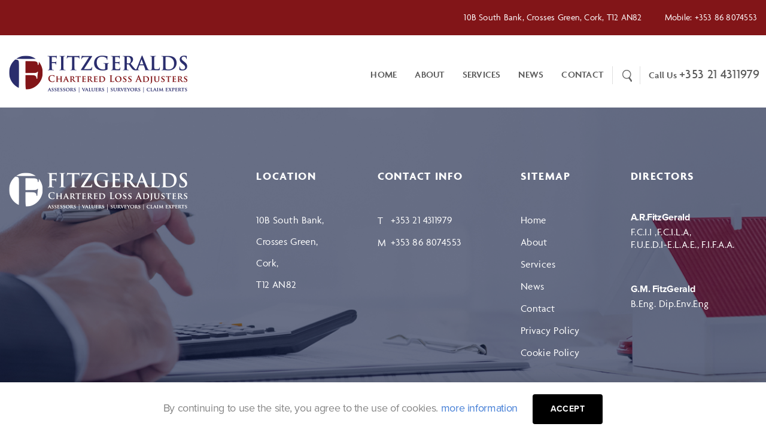

--- FILE ---
content_type: text/css; charset=utf-8
request_url: https://www.fcla.ie/wp-content/cache/min/1/wp-content/themes/fcla/dist/css/site.css?ver=1761041238
body_size: 9942
content:
@import url(https://use.typekit.net/yei5zls.css);.slick-slider{-webkit-box-sizing:border-box;box-sizing:border-box;-webkit-touch-callout:none;-webkit-user-select:none;-moz-user-select:none;-ms-user-select:none;user-select:none;-ms-touch-action:pan-y;touch-action:pan-y;-webkit-tap-highlight-color:transparent}.slick-list,.slick-slider{position:relative;display:block}.slick-list{overflow:hidden;margin:0;padding:0}.slick-list:focus{outline:0}.slick-list.dragging{cursor:pointer;cursor:hand}.slick-slider .slick-list,.slick-slider .slick-track{-webkit-transform:translateZ(0);-ms-transform:translateZ(0);transform:translateZ(0)}.slick-track{position:relative;left:0;top:0;display:block;margin-left:auto;margin-right:auto}.slick-track:after,.slick-track:before{content:"";display:table}.slick-track:after{clear:both}.slick-loading .slick-track{visibility:hidden}.slick-slide{float:left;height:100%;min-height:1px;display:none}[dir=rtl] .slick-slide{float:right}.slick-slide img{display:block}.slick-slide.slick-loading img{display:none}.slick-slide.dragging img{pointer-events:none}.slick-initialized .slick-slide{display:block;outline:0}.slick-loading .slick-slide{visibility:hidden}.slick-vertical .slick-slide{display:block;height:auto;border:1px solid transparent}.slick-arrow.slick-hidden{display:none}body{font-size:16px;background-color:#fff;font-family:proxima-nova,sans-serif;font-weight:400;letter-spacing:-.36px;line-height:1.78;color:#858585}.container{max-width:1355px;width:100%;padding-left:15px;padding-right:15px;margin:0 auto}.container-lg{max-width:1724px}body .pea_cook_wrapper.pea_cook_bottomright{bottom:0;right:0;margin:0;width:100%;background:#fff!important;border-radius:0;padding:10px 30px;-webkit-box-shadow:0 6px 40px rgba(0,0,0,.2);box-shadow:0 6px 40px rgba(0,0,0,.2)}body .pea_cook_wrapper.pea_cook_bottomright p{font-family:proxima-nova,sans-serif;font-size:18px;line-height:1.5;font-weight:400}body .pea_cook_wrapper.pea_cook_bottomright p a{text-decoration:none;border:0!important;color:#447ed6!important}body .pea_cook_wrapper.pea_cook_bottomright p a:hover{color:#e98f0b!important}body .pea_cook_wrapper.pea_cook_bottomright p button.pea_cook_btn{display:inline-block;padding:15px 30px;background-color:#000;color:#fff;text-align:center;border-radius:4px;text-decoration:none;outline:0;-webkit-transition:all .5s ease;-o-transition:all .5s ease;transition:all .5s ease;font-family:proxima-nova,sans-serif;font-weight:700;font-style:normal;font-size:14px;line-height:20px;text-transform:uppercase;border:none;-webkit-box-shadow:none;box-shadow:none;width:auto;text-shadow:none;margin-top:10px}body .pea_cook_wrapper.pea_cook_bottomright p button.pea_cook_btn:hover{background-color:#821518}.pt-none{padding-top:0!important}p{font-size:16px;font-family:proxima-nova,sans-serif;font-weight:400;letter-spacing:-.36px;line-height:1.78;color:#858585;margin:0;padding:0}h1{font-size:70px}h1,h2{line-height:1.29;letter-spacing:normal;color:#000;font-family:agenda,sans-serif;font-weight:400;margin:0;padding:0;text-transform:inherit}h2{font-size:65px}h3{font-size:50px}h3,h4{line-height:1.29;letter-spacing:normal;color:#000;font-family:agenda,sans-serif;font-weight:400;margin:0;padding:0;text-transform:inherit}h4{font-size:41px}h5{font-size:19px;line-height:1.2;letter-spacing:.09em;font-weight:700}h5,h6{color:#000;font-family:agenda,sans-serif;margin:0;padding:0;text-transform:inherit}h6{font-size:18px;line-height:1.29;letter-spacing:normal;font-weight:400}a{color:#821518;outline:0;text-decoration:none}a:hover{color:#2a2d6d}.btn{font-family:agenda,sans-serif;color:#fff;background-color:#821518;font-size:15px;font-weight:600;line-height:normal;letter-spacing:.03em;display:inline-block;text-decoration:none;padding:16px 20px 13px;min-width:182px;text-align:center;outline:0;-webkit-transition:all .35s ease;-o-transition:all .35s ease;transition:all .35s ease;text-transform:uppercase}.btn:hover{background-color:#fff;color:#000}.btn.btn-primary:hover{background-color:#2a2d6d;color:#fff}.btn-secondary{border:2px solid #fff;color:#fff;background-color:transparent;min-width:174px}.page__head h3{text-transform:uppercase;font-family:agenda,sans-serif;font-size:46px;font-weight:600;line-height:1.2;letter-spacing:.02em;color:#494949;position:relative}.page__head h3:after{position:absolute;content:"";display:block;width:141px;height:5px;background-color:#2a2d6d;top:-39px;left:0}.sec__head h3{font-family:proxima-nova,sans-serif;font-size:50px;font-weight:300;color:#494949;letter-spacing:normal;line-height:.96;margin:0 0 49px;position:relative;text-transform:capitalize}.sec__head h3:after{margin:27px 0 0;content:"";display:block;bottom:0;left:0;width:54px;height:3px;background-color:#1d3170}.slick-arrow{z-index:1}.slick-arrow.slick-prev{font-size:0;position:absolute;background-color:rgba(0,0,0,.65);width:48px;height:48px;outline:0;left:25px;top:50%}.slick-arrow.slick-prev:before{content:"";display:block;background-image:url(../../../../../../../../themes/fcla/dist/images/left-arrow.png);background-repeat:no-repeat;background-size:contain;width:10px;height:15px;margin:0 auto}.slick-arrow.slick-next{font-size:0;position:absolute;background-color:rgba(0,0,0,.65);width:48px;height:48px;outline:0;right:25px;top:50%}.slick-arrow.slick-next:before{content:"";display:block;background-image:url(../../../../../../../../themes/fcla/dist/images/right-arrow.png);background-repeat:no-repeat;width:10px;height:15px;margin:0 auto}@media (max-width:479px){.btn{min-width:150px}.btn-secondary{padding:14px 20px 11px}}.header-top-space{padding:120px 0 170px}.error404-content h1{font-size:200px;line-height:1.1;font-family:agenda,sans-serif;font-weight:400;margin:0 0 6px;color:#821518}.error404-content h3{margin:0 0 15px;padding:0;color:#494949;font-family:agenda,sans-serif;font-weight:600;line-height:1;letter-spacing:1.3px;font-size:32px}.error404-content p{font-size:20px;line-height:1.6;color:#858585}@media (max-width:767px){.error404-content h1{font-size:160px}.error404-content h3{font-size:26px}.header-top-space{padding:120px 0 130px!important}body .pea_cook_wrapper.pea_cook_bottomright p{font-size:15px}body .pea_cook_wrapper.pea_cook_bottomright p button.pea_cook_btn{padding:14px 20px}}@media (max-width:567px){.error404-content h3{font-size:26px;margin:0 0 10px}.error404-content p{font-size:18px}.header-top-space{padding:70px 0 130px!important}}@media (max-width:479px){.error404-content h1{font-size:120px}.error404-content h3{font-size:20px}.error404-content p{font-size:16px}}.single.single-post .entry-con{padding-top:50px}.single.single-post .entry-con .date{padding-bottom:10px;color:#2a2d6d;font-size:14px}.entry-con{padding:120px 0 80px}.entry-con p{font-size:18px;letter-spacing:.02em;margin:0 0 20px}.entry-con p .full-width{margin:0 auto}.entry-con a{color:#2a2d6d;text-decoration:none}.entry-con a:hover{color:#821518}.entry-con h1{font-size:70px}.entry-con h1,.entry-con h2{color:#494949;margin:0 0 20px;font-weight:600}.entry-con h2{font-size:65px}.entry-con h3{font-size:50px}.entry-con h3,.entry-con h4{color:#494949;margin:0 0 20px;font-weight:600}.entry-con h4{font-size:41px}.entry-con h5{font-size:20px}.entry-con h5,.entry-con h6{color:#494949;margin:0 0 20px;font-weight:600}.entry-con h6{font-size:18px}.entry-con ol{margin:0 0 20px;padding:0 0 0 40px}.entry-con ol li{font-size:18px;letter-spacing:.02em;line-height:1.2;padding:5px 20px;margin:0}.entry-con ul{margin:0 0 20px;padding:0 0 0 50px;list-style:none}.entry-con ul li{font-size:18px;letter-spacing:.02em;line-height:1.2;padding:5px 15px;margin:0;position:relative}.entry-con ul li:after{position:absolute;display:block;content:"";top:13px;left:-20px;width:6px;height:6px;border-radius:100%;background-color:#2a2d6d}.entry-con .align-left{float:left;clear:both;width:50%;margin:0 15px 15px 0}.entry-con .align-center{width:50%;margin:0 auto 15px}.entry-con .align-right{float:right;clear:both;width:50%;margin:0 0 15px 15px}.search .no-search-results-form{padding-top:0}.search .no-search-results-form .archive-header{padding:0!important}.search .no-search-results-form .archive-header p{font-size:18px;letter-spacing:.02em}@media (max-width:1199px){.entry-con{padding:80px 0 50px}.entry-con h1{font-size:48px}.entry-con h2{color:#494949;font-size:42px}.entry-con h3{font-size:36px}.entry-con h3,.entry-con h4{color:#494949;margin:0 0 20px;font-weight:600}.entry-con h4{font-size:32px}.entry-con h5{font-size:18px}.entry-con h5,.entry-con h6{color:#494949;margin:0 0 20px;font-weight:600}.entry-con h6,.entry-con p{font-size:16px}}@media (max-width:991px){.entry-con{padding:40px 0 30px}.entry-con h1{font-size:38px}.entry-con h2{color:#494949;font-size:32px}.entry-con h3{font-weight:600;font-size:26px}.entry-con h3,.entry-con h4{color:#494949;margin:0 0 20px}.entry-con h5,.entry-con h6{color:#494949;margin:0 0 10px}.entry-con h6{font-weight:600;font-size:16px}.entry-con ol{margin:0 0 15px;padding:0 0 0 35px}.entry-con ol li{font-size:18px;letter-spacing:.02em;padding:5px 10px;margin:0}.entry-con ul{margin:0 0 15px;padding:0 0 0 30px;list-style:none}.entry-con ul li{font-size:18px;line-height:1.2;padding:5px 10px}.entry-con ul li:after{top:12px;left:-20px;width:6px;height:6px}}@media (max-width:767px){.entry-con{padding:30px 0 20px}.entry-con h1{margin:0 0 10px;font-size:32px}.entry-con h2{font-size:28px}.entry-con h2,.entry-con h3{color:#494949;margin:0 0 10px}.entry-con h3{font-weight:600;font-size:24px}.entry-con h4{color:#494949;font-weight:600;font-size:20px}.entry-con h4,.entry-con p{margin:0 0 10px}.entry-con .align-left{float:inherit;clear:both;width:100%;margin:0 0 15px}.entry-con .align-center{width:100%;margin:0 auto 15px}.entry-con .align-right{float:inherit;width:100%;margin:0 0 15px}.entry-con ol{padding:0 0 0 16px}.entry-con ol li{font-size:16px}.entry-con ul{margin:0 0 15px;padding:0 0 0 26px;list-style:none}.entry-con ul li{font-size:16px;line-height:1.2;padding:5px 10px 5px 0}}@media (max-width:469px){.entry-con h1{font-size:28px}.entry-con h2{color:#494949;font-size:24px}.entry-con h3{font-size:22px}.entry-con h3,.entry-con h4{color:#494949;margin:0 0 20px;font-weight:600}.entry-con h4{font-size:20px}}.selectric-wrapper{position:relative;cursor:pointer}.selectric-responsive{width:100%}.selectric{border:1px solid #ddd;border-radius:0;background:#f8f8f8;position:relative;overflow:hidden}.selectric .label{white-space:nowrap;overflow:hidden;-o-text-overflow:ellipsis;text-overflow:ellipsis;margin:0 38px 0 10px;font-size:12px;color:#444;-webkit-user-select:none;-moz-user-select:none;-ms-user-select:none;user-select:none}.selectric .button,.selectric .label{display:block;line-height:38px;height:38px}.selectric .button{position:absolute;right:0;top:0;width:38px;background-color:#f8f8f8;color:#bbb;text-align:center;font:0/0 a;*font:20px/38px Lucida Sans Unicode,Arial Unicode MS,Arial}.selectric .button:after{content:" ";position:absolute;top:0;right:0;bottom:0;left:0;margin:auto;width:0;height:0;border:4px solid transparent;border-top-color:#bbb;border-bottom:none}.selectric-focus .selectric{border-color:#aaa}.selectric-hover .selectric{border-color:#c4c4c4}.selectric-hover .selectric .button{color:#a2a2a2}.selectric-hover .selectric .button:after{border-top-color:#a2a2a2}.selectric-open{z-index:9999}.selectric-open .selectric{border-color:#c4c4c4}.selectric-open .selectric-items{display:block}.selectric-disabled{filter:alpha(opacity=50);opacity:.5;cursor:default;-webkit-user-select:none;-moz-user-select:none;-ms-user-select:none;user-select:none}.selectric-hide-select{position:relative;overflow:hidden;width:0;height:0}.selectric-hide-select select{position:absolute;left:-100%}.selectric-hide-select.selectric-is-native{position:absolute;width:100%;height:100%;z-index:10}.selectric-hide-select.selectric-is-native select{position:absolute;top:0;left:0;right:0;height:100%;width:100%;border:none;z-index:1;-webkit-box-sizing:border-box;box-sizing:border-box;opacity:0}.selectric-input{position:absolute!important;top:0!important;left:0!important;overflow:hidden!important;clip:rect(0,0,0,0)!important;margin:0!important;padding:0!important;width:1px!important;height:1px!important;outline:0!important;border:none!important;*font:0/0 a!important;background:0 0!important}.selectric-temp-show{position:absolute!important;visibility:hidden!important;display:block!important}.selectric-items{display:none;position:absolute;top:100%;left:0;background:#f8f8f8;border:1px solid #c4c4c4;z-index:-1;-webkit-box-shadow:0 0 10px -6px;box-shadow:0 0 10px -6px}.selectric-items .selectric-scroll{height:100%;overflow:auto}.selectric-above .selectric-items{top:auto;bottom:100%}.selectric-items li,.selectric-items ul{list-style:none;padding:0;margin:0;font-size:12px;line-height:20px;min-height:20px}.selectric-items li{display:block;padding:10px;color:#666;cursor:pointer}.selectric-items li.selected{background:#e0e0e0;color:#444}.selectric-items li.highlighted{background:#d0d0d0;color:#444}.selectric-items li:hover{background:#d5d5d5;color:#444}.selectric-items .disabled{filter:alpha(opacity=50);opacity:.5;cursor:default!important;background:0 0!important;color:#666!important}.selectric-items .disabled,.selectric-items .selectric-group .selectric-group-label{-webkit-user-select:none;-moz-user-select:none;-ms-user-select:none;user-select:none}.selectric-items .selectric-group .selectric-group-label{font-weight:700;padding-left:10px;cursor:default;background:0 0;color:#444}.selectric-items .selectric-group.disabled li{filter:alpha(opacity=100);opacity:1}.selectric-items .selectric-group li{padding-left:25px}html .top_label div.ginput_complex.ginput_container.gf_name_has_1,html .top_label div.ginput_complex.ginput_container.gf_name_has_2,html .top_label div.ginput_complex.ginput_container.gf_name_has_3{width:100%;margin:0}html .gform_wrapper{margin:0!important;padding:2px 0 0}html .gform_wrapper .top_label div.ginput_container{margin:0!important}html .gform_wrapper .gform_body ul.gform_fields li.gfield{padding:0;margin:0}html .gform_wrapper .gform_body ul.gform_fields li.gfield .gfield_label{margin:0 0 8px;font-size:16px;font-family:Arial,Helvetica Neue,Helvetica,sans-serif;color:#656565;line-height:1.2;letter-spacing:.02em}html .gform_wrapper .gform_body ul.gform_fields li.gfield span.name_first,html .gform_wrapper .gform_body ul.gform_fields li.gfield span.name_last,html .gform_wrapper .gform_body ul.gform_fields li.gfield span.name_middle{padding:0;margin:0}html .gform_wrapper .gform_body ul.gform_fields li.gfield input:not([type=radio]):not([type=checkbox]):not([type=submit]):not([type=image]):not([type=file]),html .gform_wrapper .gform_body ul.gform_fields li.gfield select,html .gform_wrapper .gform_body ul.gform_fields li.gfield textarea{height:48px;font-size:16px;line-height:1.2;letter-spacing:.72px;background-color:#fff;color:#656565;border:1px solid #dedede;font-family:Arial,Helvetica Neue,Helvetica,sans-serif;outline:0;margin:0 0 27px;padding:10px 20px;border-radius:0}html .gform_wrapper .gform_body ul.gform_fields li.gfield .ginput_recaptcha{margin:0 0 27px!important}html .gform_wrapper .gform_body ul.gform_fields li.gfield .textarea{height:203px}html .gform_wrapper .gform_body ul.gform_fields li.gfield div.ginput_container_consent{margin-bottom:27px!important}html .gform_wrapper .gform_body ul.gform_fields li.gfield .selectric{padding:0 50px 0 20px;height:48px;border:1px solid #dedede;border-radius:0;margin:0 0 27px;background-color:#fff}html .gform_wrapper .gform_body ul.gform_fields li.gfield .selectric .label{font-size:16px;letter-spacing:.02em;color:#656565;font-family:Arial,Helvetica Neue,Helvetica,sans-serif;outline:0;background-color:#fff;height:100%;margin:0;line-height:3}html .gform_wrapper .gform_body ul.gform_fields li.gfield .selectric .button{height:100%;width:50px;background-color:#fff}html .gform_wrapper .gform_body ul.gform_fields li.gfield .selectric .button:after{border:none;background-image:url(../../../../../../../../themes/fcla/dist/images/dd-arrow.svg);background-position:50%;background-size:cover;background-repeat:no-repeat;height:8px;width:16px;top:50%;left:50%;-webkit-transform:translate(-50%,-50%);-ms-transform:translate(-50%,-50%);transform:translate(-50%,-50%);margin:0}html .gform_wrapper .gform_body ul.gform_fields li.gfield .selectric-items{width:100%}html .gform_wrapper .gform_body ul.gform_fields li.gfield .selectric-items .selectric-scroll{outline:0}html .gform_wrapper .gform_body ul.gform_fields li.gfield .selectric-items .selectric-scroll ul li,html .gform_wrapper .gform_body ul.gform_fields li.gfield .selectric-items .selectric-scroll ul option{font-size:16px;letter-spacing:.02em;color:#656565;font-family:Arial,Helvetica Neue,Helvetica,sans-serif;padding:5px 20px}html .gform_wrapper .gform_body ul.gform_fields li.gfield .selectric-items .selectric-scroll ul li:hover,html .gform_wrapper .gform_body ul.gform_fields li.gfield .selectric-items .selectric-scroll ul option:hover{background-color:#2a2d6d;color:#fff;-webkit-transition:all .1s ease;-o-transition:all .1s ease;transition:all .1s ease}html .gform_wrapper .gform_body ul.gform_fields li.gfield .selectric-items .selectric-scroll ul li.selected,html .gform_wrapper .gform_body ul.gform_fields li.gfield .selectric-items .selectric-scroll ul option.selected{background-color:#2a2d6d;color:#fff}html .gform_wrapper .gform_body ul.gform_fields li.gfield.gfield_error{background-color:transparent;border:none}html .gform_wrapper .gform_body ul.gform_fields li.gfield.gfield_error input:not([type=radio]):not([type=checkbox]):not([type=submit]):not([type=image]):not([type=file]),html .gform_wrapper .gform_body ul.gform_fields li.gfield.gfield_error select,html .gform_wrapper .gform_body ul.gform_fields li.gfield.gfield_error textarea{margin:0}html .gform_wrapper .gform_body ul.gform_fields li.gfield.gfield_error .validation_message{font-size:11px;padding-top:0}html .gform_wrapper .validation_error{border-top:1px solid #790000!important;border-bottom:1px solid #790000!important;color:#790000!important;font-size:16px!important;margin-bottom:20px!important;padding:15px 0!important}html .gform_wrapper .gform_footer{margin:0;padding:0}html .gform_wrapper .gform_footer input[type=submit]{text-decoration:none;outline:0;padding:14px 15px 11px 16px!important;font-size:15px;font-family:agenda,sans-serif;font-weight:600;letter-spacing:.02em;line-height:1.2;border:2px solid transparent;min-width:181px;color:#fff;background-color:#821518;display:inline-block;-webkit-transition:all .25s ease;-o-transition:all .25s ease;transition:all .25s ease;text-align:center;margin:0}html .gform_wrapper .gform_footer input[type=submit]:hover{background-color:#2a2d6d;border:2px solid #2a2d6d;color:#fff}html .gform_confirmation_message{font-size:22px;padding:40px 0 20px;line-height:1.2;letter-spacing:.02em;color:#16a751}body .gform_wrapper ul li.field_description_below div.ginput_container_checkbox,body .gform_wrapper ul li.field_description_below div.ginput_container_radio{margin:0 0 20px!important}body .gform_wrapper ul li.field_description_below div.ginput_container_checkbox ul,body .gform_wrapper ul li.field_description_below div.ginput_container_radio ul{margin:0}body .gform_wrapper ul li.field_description_below div.ginput_container_checkbox ul li,body .gform_wrapper ul li.field_description_below div.ginput_container_radio ul li{margin:0;padding:5px 0!important;max-width:100%;width:100%}body .gform_wrapper ul li.field_description_below div.ginput_container_checkbox ul li label,body .gform_wrapper ul li.field_description_below div.ginput_container_radio ul li label{font-size:16px!important;line-height:1.2;letter-spacing:.02em;font-family:Arial,Helvetica Neue,Helvetica,sans-serif}body .gform_wrapper ul li.field_description_below div.ginput_container_checkbox ul li input,body .gform_wrapper ul li.field_description_below div.ginput_container_radio ul li input{margin:0!important}body .gform_wrapper ul li.field_description_below div.ginput_container_checkbox ul li input:checked+label,body .gform_wrapper ul li.field_description_below div.ginput_container_radio ul li input:checked+label{font-weight:400}body .gform_wrapper ul li.field_description_below div.ginput_container_checkbox ul li input[type=checkbox],body .gform_wrapper ul li.field_description_below div.ginput_container_radio ul li input[type=checkbox]{opacity:0;position:absolute}body .gform_wrapper ul li.field_description_below div.ginput_container_checkbox ul li input[type=checkbox]+label,body .gform_wrapper ul li.field_description_below div.ginput_container_radio ul li input[type=checkbox]+label{position:relative;overflow:hidden;padding-left:30px;cursor:pointer;display:inline-block}body .gform_wrapper ul li.field_description_below div.ginput_container_checkbox ul li input[type=checkbox]+label:after,body .gform_wrapper ul li.field_description_below div.ginput_container_checkbox ul li input[type=checkbox]+label:before,body .gform_wrapper ul li.field_description_below div.ginput_container_radio ul li input[type=checkbox]+label:after,body .gform_wrapper ul li.field_description_below div.ginput_container_radio ul li input[type=checkbox]+label:before{content:"";position:absolute;left:0;z-index:1;-webkit-transition:.2s;-o-transition:.2s;transition:.2s}body .gform_wrapper ul li.field_description_below div.ginput_container_checkbox ul li input[type=checkbox]:not(:checked)+label:after,body .gform_wrapper ul li.field_description_below div.ginput_container_radio ul li input[type=checkbox]:not(:checked)+label:after{width:16px;height:16px;border:2px solid #737373;top:0}body .gform_wrapper ul li.field_description_below div.ginput_container_checkbox ul li input[type=checkbox]:not(:checked)+label:before,body .gform_wrapper ul li.field_description_below div.ginput_container_radio ul li input[type=checkbox]:not(:checked)+label:before{width:0;height:0;border:3px solid transparent;left:6px;top:10px;-webkit-transform:rotate(37deg);-ms-transform:rotate(37deg);transform:rotate(37deg);-webkit-transform-origin:100% 100%;-ms-transform-origin:100% 100%;transform-origin:100% 100%}body .gform_wrapper ul li.field_description_below div.ginput_container_checkbox ul li input[type=checkbox]:checked+label:after,body .gform_wrapper ul li.field_description_below div.ginput_container_radio ul li input[type=checkbox]:checked+label:after{top:0;width:16px;height:16px;border:2px solid #2a2d6d;background-color:#2a2d6d;z-index:0;border-radius:2px}body .gform_wrapper ul li.field_description_below div.ginput_container_checkbox ul li input[type=checkbox]:checked+label:before,body .gform_wrapper ul li.field_description_below div.ginput_container_radio ul li input[type=checkbox]:checked+label:before{top:-2px;left:0;width:7px;height:12px;margin-top:3px;border-color:transparent #fff #fff transparent;border-style:solid;border-width:2px;-webkit-transform:rotate(37deg);-ms-transform:rotate(37deg);transform:rotate(37deg);-webkit-transform-origin:100% 100%;-ms-transform-origin:100% 100%;transform-origin:100% 100%}body .gform_wrapper ul li.field_description_below div.ginput_container_checkbox ul li input[type=radio],body .gform_wrapper ul li.field_description_below div.ginput_container_radio ul li input[type=radio]{opacity:0;position:absolute}body .gform_wrapper ul li.field_description_below div.ginput_container_checkbox ul li input[type=radio]+label,body .gform_wrapper ul li.field_description_below div.ginput_container_radio ul li input[type=radio]+label{position:relative;overflow:hidden;padding-left:30px;cursor:pointer;display:inline-block}body .gform_wrapper ul li.field_description_below div.ginput_container_checkbox ul li input[type=radio]+label:after,body .gform_wrapper ul li.field_description_below div.ginput_container_checkbox ul li input[type=radio]+label:before,body .gform_wrapper ul li.field_description_below div.ginput_container_radio ul li input[type=radio]+label:after,body .gform_wrapper ul li.field_description_below div.ginput_container_radio ul li input[type=radio]+label:before{content:"";position:absolute;left:0;z-index:1;-webkit-transition:.2s;-o-transition:.2s;transition:.2s}body .gform_wrapper ul li.field_description_below div.ginput_container_checkbox ul li input[type=radio]:not(:checked)+label:after,body .gform_wrapper ul li.field_description_below div.ginput_container_radio ul li input[type=radio]:not(:checked)+label:after{width:16px;height:16px;border:2px solid #737373;top:0;border-radius:100%}body .gform_wrapper ul li.field_description_below div.ginput_container_checkbox ul li input[type=radio]:not(:checked)+label:before,body .gform_wrapper ul li.field_description_below div.ginput_container_radio ul li input[type=radio]:not(:checked)+label:before{width:0;height:0;border:3px solid transparent;left:6px;top:10px;-webkit-transform:rotate(37deg);-ms-transform:rotate(37deg);transform:rotate(37deg);-webkit-transform-origin:100% 100%;-ms-transform-origin:100% 100%;transform-origin:100% 100%}body .gform_wrapper ul li.field_description_below div.ginput_container_checkbox ul li input[type=radio]:checked+label:after,body .gform_wrapper ul li.field_description_below div.ginput_container_radio ul li input[type=radio]:checked+label:after{top:0;width:16px;height:16px;border:2px solid #2a2d6d;background-color:#fff;z-index:0;border-radius:100%}body .gform_wrapper ul li.field_description_below div.ginput_container_checkbox ul li input[type=radio]:checked+label:before,body .gform_wrapper ul li.field_description_below div.ginput_container_radio ul li input[type=radio]:checked+label:before{top:4px;left:4px;width:8px;height:8px;background-color:#2a2d6d;border-radius:100%}@media (max-width:640px){html .gform_wrapper{padding:20px 0 0}html .gform_wrapper .gform_body ul.gform_fields li.gfield .gfield_label{font-size:14px}html .gform_wrapper .gform_body ul.gform_fields li.gfield input:not([type=radio]):not([type=checkbox]):not([type=submit]):not([type=image]):not([type=file]),html .gform_wrapper .gform_body ul.gform_fields li.gfield select,html .gform_wrapper .gform_body ul.gform_fields li.gfield textarea{height:45px;font-size:14px;margin:0 0 10px;padding:10px}html .gform_wrapper .gform_body ul.gform_fields li.gfield .textarea{height:130px}html .gform_wrapper .gform_body ul.gform_fields li.gfield .selectric{padding:0 40px 0 10px;height:45px;margin:0 0 10px}html .gform_wrapper .gform_body ul.gform_fields li.gfield .selectric .label{font-size:14px;line-height:3}html .gform_wrapper .gform_body ul.gform_fields li.gfield .selectric .button{width:40px}html .gform_wrapper .gform_body ul.gform_fields li.gfield .selectric .button:after{height:12px;width:20px}html .gform_wrapper .gform_body ul.gform_fields li.gfield .selectric-items .selectric-scroll ul li,html .gform_wrapper .gform_body ul.gform_fields li.gfield .selectric-items .selectric-scroll ul option{font-size:14px;padding:5px 10px}body .gform_wrapper ul li.field_description_below div.ginput_container_checkbox,body .gform_wrapper ul li.field_description_below div.ginput_container_radio{margin:0 0 10px!important}body .gform_wrapper ul li.field_description_below div.ginput_container_checkbox ul li label,body .gform_wrapper ul li.field_description_below div.ginput_container_radio ul li label{font-size:14px!important}}@media (max-width:640px) and (max-width:640px){html .gform_wrapper{padding:20px 0 0}html .gform_wrapper .gform_body ul.gform_fields li.gfield .gfield_label{font-size:14px}html .gform_wrapper .gform_body ul.gform_fields li.gfield input:not([type=radio]):not([type=checkbox]):not([type=submit]):not([type=image]):not([type=file]),html .gform_wrapper .gform_body ul.gform_fields li.gfield select,html .gform_wrapper .gform_body ul.gform_fields li.gfield textarea{height:45px;font-size:14px;margin:0 0 10px;padding:10px}html .gform_wrapper .gform_body ul.gform_fields li.gfield .textarea{height:130px}html .gform_wrapper .gform_body ul.gform_fields li.gfield .selectric{padding:0 40px 0 10px;height:45px;margin:0 0 10px}html .gform_wrapper .gform_body ul.gform_fields li.gfield .selectric .label{font-size:14px;line-height:3}html .gform_wrapper .gform_body ul.gform_fields li.gfield .selectric .button{width:40px}html .gform_wrapper .gform_body ul.gform_fields li.gfield .selectric .button:after{height:12px;width:20px}html .gform_wrapper .gform_body ul.gform_fields li.gfield .selectric-items .selectric-scroll ul li,html .gform_wrapper .gform_body ul.gform_fields li.gfield .selectric-items .selectric-scroll ul option{font-size:14px;padding:5px 10px}html .gform_wrapper .gform_footer{margin:0;padding:10px 0 0}html .gform_wrapper .gform_footer input[type=submit]{padding:14px 15px 12px;font-size:17px;line-height:1.2!important}}@media (max-width:360px){.ginput_recaptcha{transform:scale(.9);-webkit-transform-origin:0;-ms-transform-origin:0;transform-origin:0;-webkit-transform:scale(.9);-moz-transform:scale(.9);-ms-transform:scale(.9);-o-transform:scale(.9)}}.site-header{z-index:99!important}.site-header .topbar{background-color:#821518;padding:20px 0 21px}.site-header .topbar ul{list-style:none;margin:0;padding:0;display:-webkit-box;display:-ms-flexbox;display:flex;-webkit-box-pack:end;-ms-flex-pack:end;justify-content:flex-end}.site-header .topbar ul li{margin:0;padding:0 9.5px;color:#fff;font-size:15px;line-height:1.2;letter-spacing:.23px;font-family:agenda,sans-serif;font-weight:400}.site-header .topbar ul li:last-child{padding-right:0}.site-header .topbar ul li a{color:#fff;text-decoration:none}.site-header .topbar ul li a:hover{opacity:.8}.site-header .header-inner{max-width:1355px;width:100%;padding:34px 11px 25px 15px;margin:0 auto;display:-webkit-box;display:-ms-flexbox;display:flex}.site-header .header-inner .header-logo-wrapper{width:298px}.site-header .header-inner .header-logo-wrapper .header-titles,.site-header .header-inner .header-logo-wrapper .header-titles .site-logo{margin:0}.site-header .header-inner .header-navigation-wrapper{-webkit-box-flex:1;-ms-flex:1;flex:1;display:-webkit-box;display:-ms-flexbox;display:flex;-webkit-box-align:center;-ms-flex-align:center;align-items:center}.site-header .header-inner .header-navigation-wrapper nav ul.primary-menu{margin:0}.site-header .header-inner .header-navigation-wrapper nav ul.primary-menu>li{font-size:16px;color:#5c5c5c;margin:0;text-transform:uppercase;font-family:agenda,sans-serif;font-weight:600;letter-spacing:.24px;padding:0 19.5px}.site-header .header-inner .header-navigation-wrapper nav ul.primary-menu>li a{color:#5c5c5c!important;text-decoration:none;padding:0}.site-header .header-inner .header-navigation-wrapper nav ul.primary-menu>li a:hover{text-decoration:none;color:#2a2d6d!important}.site-header .header-inner .header-navigation-wrapper nav ul.primary-menu>li .sub-menu{background-color:#fff;-webkit-box-shadow:0 0 10px hsla(0,0%,58.8%,.74);box-shadow:0 0 10px hsla(0,0%,58.8%,.74);padding:0}.site-header .header-inner .header-navigation-wrapper nav ul.primary-menu>li .sub-menu:after{border-bottom-color:#fff}.site-header .header-inner .header-navigation-wrapper nav ul.primary-menu>li .sub-menu li{padding:6px 10px}.site-header .header-inner .header-navigation-wrapper nav ul.primary-menu>li .sub-menu li:hover{background-color:#2a2d6d}.site-header .header-inner .header-navigation-wrapper nav ul.primary-menu>li .sub-menu li:hover a{color:#fff!important}.site-header .header-inner .header-navigation-wrapper nav ul.primary-menu>li .sub-menu li:first-child{border-radius:5px 5px 0 0}.site-header .header-inner .header-navigation-wrapper nav ul.primary-menu>li span{display:none}.site-header .header-inner .header-navigation-wrapper nav ul.primary-menu>li.current-menu-item>a{color:#2a2d6d!important}.site-header .header-inner .header-navigation-wrapper nav ul.primary-menu>li.current-menu-ancestor{text-decoration:none}.site-header .header-inner .header-navigation-wrapper nav ul.primary-menu>li.current-menu-ancestor>a{color:#2a2d6d!important}.site-header .header-inner .header-navigation-wrapper nav ul.primary-menu>li.current-menu-ancestor .sub-menu>li.current-menu-item{background-color:#2a2d6d}.site-header .header-inner .header-navigation-wrapper nav ul.primary-menu>li.current-menu-ancestor .sub-menu>li.current-menu-item>a{color:#fff!important}.site-header .header-inner .header-navigation-wrapper .header-toggles{margin:0 14px 0 27px!important}.site-header .header-inner .header-navigation-wrapper .header-toggles .toggle-wrapper{position:relative;bottom:-2px;padding:6px 13px 4px 15px;border-left:1px solid #dfdfdf;border-right:1px solid #dfdfdf}.site-header .header-inner .header-navigation-wrapper .header-toggles .toggle-wrapper:before{display:none}.site-header .header-inner .header-navigation-wrapper .header-toggles .toggle-wrapper .search-toggle{padding:0;height:inherit;outline:0}.site-header .header-inner .header-navigation-wrapper .header-toggles .toggle-wrapper .search-toggle .toggle-inner{height:inherit;width:17px}.site-header .header-inner .header-navigation-wrapper .header-toggles .toggle-wrapper .search-toggle .toggle-text{display:none}.site-header .header-inner .header-navigation-wrapper .con-n{white-space:nowrap;display:inline-block;font-size:16px;font-weight:600;line-height:1.2;letter-spacing:.24px;text-transform:capitalize;font-family:agenda,sans-serif;color:#5c5c5c;margin:0}.site-header .header-inner .header-navigation-wrapper .con-n a{color:#5c5c5c;text-decoration:none;font-size:22px;font-weight:500;letter-spacing:.33px}.site-header .header-inner .header-navigation-wrapper .con-n a:hover{color:#2a2d6d}.site-header .search-modal input[type=search]{font-size:18px;height:9.3vw;color:#2a2d6d}.site-header .search-modal input[type=search]::-webkit-input-placeholder{color:#2a2d6d}.site-header .search-modal input[type=search]::-moz-placeholder{color:#2a2d6d}.site-header .search-modal input[type=search]:-ms-input-placeholder{color:#2a2d6d}.site-header .search-modal input[type=search]::-ms-input-placeholder{color:#2a2d6d}.site-header .search-modal input[type=search]::placeholder{color:#2a2d6d}.site-header .search-modal .close-search-toggle,.site-header .search-modal input[type=search]:focus{outline:0}@media (max-width:1365px){.site-header .header-inner .header-navigation-wrapper nav ul.primary-menu>li{padding:0 15px}.site-header .header-inner .header-navigation-wrapper .header-toggles{margin:0 14px 0 0!important}}@media (max-width:1199px){.site-header .header-inner{position:relative}.site-header .header-inner .header-logo-wrapper{width:200px}.site-header .header-inner .header-logo-wrapper .mobile-nav-toggle{padding:0;width:inherit;outline:0;height:24px;position:absolute;top:50%;-webkit-transform:translateY(-50%);-ms-transform:translateY(-50%);transform:translateY(-50%)}.site-header .header-inner .header-navigation-wrapper nav ul.primary-menu>li{padding:0 10px}.site-header .header-inner .header-navigation-wrapper .header-toggles{margin:0 14px 0 0!important}.site-header .header-inner .header-navigation-wrapper .con-n a{font-size:20px}}@media (max-width:999px){.site-header .header-inner .header-logo-wrapper .mobile-nav-toggle{padding:0;width:inherit;outline:0;height:24px;position:absolute;top:50%;-webkit-transform:translateY(-50%);-ms-transform:translateY(-50%);transform:translateY(-50%)}.site-header .header-inner .header-logo-wrapper .mobile-nav-toggle .toggle-inner{height:inherit;-webkit-box-orient:vertical;-webkit-box-direction:normal;-ms-flex-direction:column;flex-direction:column;padding:0}.site-header .header-inner .header-logo-wrapper .mobile-nav-toggle .toggle-inner span{background-color:#2a2d6d;height:2px;width:25px;display:block;margin:3px 0}.site-header .header-inner .header-navigation-wrapper .con-n{display:none}.site-header .header-inner .header-navigation-wrapper .mobile-search-toggle{left:inherit;right:60px;padding:0;height:inherit;outline:0;position:absolute;top:50%;-webkit-transform:translateY(-50%);-ms-transform:translateY(-50%);transform:translateY(-50%)}.site-header .search-modal input[type=search]{font-size:16px;height:80px}.menu-modal{z-index:999;left:inherit;width:100%;padding:0}.menu-modal .menu-modal-inner .menu-wrapper{width:100%;max-width:100%}.menu-modal .menu-modal-inner .menu-wrapper .menu-top .mobile-menu{padding:75px 20px 0}.menu-modal .menu-modal-inner .menu-wrapper .menu-top .mobile-menu>ul{width:100%;left:inherit}.menu-modal .menu-modal-inner .menu-wrapper .menu-top .mobile-menu>ul>li{padding:0;border-color:#2a2d6d}.menu-modal .menu-modal-inner .menu-wrapper .menu-top .mobile-menu>ul>li .ancestor-wrapper a{outline:0;padding:20px 0;text-decoration:none;color:#2a2d6d;font-size:18px;text-transform:uppercase;display:block}.menu-modal .menu-modal-inner .menu-wrapper .menu-top .mobile-menu>ul>li .ancestor-wrapper a:hover{color:#821518}.menu-modal .menu-modal-inner .menu-wrapper .menu-top .mobile-menu>ul>li .ancestor-wrapper button.toggle{margin:0;outline:0;border:none;padding:0 15px 0 0}.menu-modal .menu-modal-inner .menu-wrapper .menu-top .mobile-menu>ul>li>ul.sub-menu{margin:0;padding:0 0 0 10px}.menu-modal .menu-modal-inner .menu-wrapper .menu-top .mobile-menu>ul>li>ul.sub-menu>li.menu-item{margin:0;padding:15px;border-left-width:0;border-color:#5c5c5c}.menu-modal .menu-modal-inner .menu-wrapper .menu-top .mobile-menu>ul>li>ul.sub-menu>li.menu-item>.ancestor-wrapper a{padding:0;font-size:16px}.menu-modal .menu-modal-inner .menu-wrapper .menu-top .mobile-menu>ul>li.current-menu-ancestor>.ancestor-wrapper>a,.menu-modal .menu-modal-inner .menu-wrapper .menu-top .mobile-menu>ul>li.current-menu-item>.ancestor-wrapper>a,.menu-modal .menu-modal-inner .menu-wrapper .menu-top .mobile-menu>ul>li>ul.sub-menu>li.menu-item>.ancestor-wrapper a:hover{color:#821518}.menu-modal .menu-modal-inner .menu-wrapper .menu-top .mobile-menu>ul>li.current-menu-ancestor>ul.sub-menu{margin:0;padding:0 0 0 10px}.menu-modal .menu-modal-inner .menu-wrapper .menu-top .mobile-menu>ul>li.current-menu-ancestor>ul.sub-menu>li.menu-item.current-menu-item>.ancestor-wrapper a{color:#821518}.menu-modal .menu-modal-inner .menu-wrapper .menu-top .close-nav-toggle{width:inherit;padding:0;outline:0;position:absolute;right:20px;top:30px}.menu-modal .menu-modal-inner .menu-wrapper .menu-top .close-nav-toggle span{display:none}}@media (max-width:699px){.site-header .topbar{display:none}.site-header .header-inner{padding:25px 11px 20px 15px}.site-header .header-inner .header-logo-wrapper{width:170px}.site-header .header-inner .header-logo-wrapper .mobile-nav-toggle{right:20px}.menu-modal .menu-modal-inner .menu-wrapper .menu-top .mobile-menu>ul>li .ancestor-wrapper a,.menu-modal .menu-modal-inner .menu-wrapper .menu-top .mobile-menu>ul>li>ul.sub-menu>li.menu-item>.ancestor-wrapper a{font-size:16px}}.site-footer{background-size:cover;background-repeat:no-repeat;background-position:50%;position:relative;padding:104px 0 66px;color:#fff}.site-footer:after{content:"";position:absolute;display:block;top:0;left:0;width:100%;height:100%;background-color:rgba(4,16,54,.6)}.site-footer__row{display:-webkit-box;display:-ms-flexbox;display:flex;position:relative;z-index:2;margin-bottom:87px}.site-footer__logo{max-width:33.0566038%;width:100%;padding-top:5px}.site-footer__logo a{display:block}.site-footer__logo a img{display:block;height:auto}.site-footer__menu{display:-webkit-box;display:-ms-flexbox;display:flex;-webkit-box-flex:1;-ms-flex:1;flex:1}.site-footer__info{width:100%;max-width:25%}.site-footer__info h5{color:#fff;margin:0 0 44px;text-transform:uppercase}.site-footer__info p{color:#fff;font-size:17px;letter-spacing:.026em;line-height:1.24;font-family:agenda,sans-serif;font-weight:400}.site-footer__info .c-info p{padding:11px 0}.site-footer__info .c-info+.c-info{margin-top:39px}.site-footer__info ul{list-style:none;margin:0;padding:0}.site-footer__info ul li{margin:0;padding:8px 0;color:#fff;font-size:17px;letter-spacing:.026em;line-height:1.24;font-family:agenda,sans-serif;font-weight:400}.site-footer__info ul li a{color:#fff;text-decoration:none}.site-footer__info ul li a:hover,.site-footer__info ul li.current_page_item>a{color:#821518}.site-footer__info.fl{max-width:24.2390079%;width:100%;padding-right:10px}.site-footer__info.fl h5{margin:0 0 36px}.site-footer__info.fl p{line-height:2.14705882;margin:0;padding:8px 0;color:#fff;font-size:17px;letter-spacing:.026em;font-family:agenda,sans-serif;font-weight:400}.site-footer__info.fci{max-width:28.5231116%;width:100%;padding-right:10px}.site-footer__info.fci ul li{position:relative}.site-footer__info.fci ul li a{padding-left:22px}.site-footer__info.fci ul li span{position:absolute;top:50%;-webkit-transform:translateY(-50%);-ms-transform:translateY(-50%);transform:translateY(-50%);left:0}.site-footer__info.fsm{max-width:21.9842165%;width:100%;padding-right:10px}.site-footer__info.fd{max-width:25.253664%;width:100%}.site-footer__con{position:relative;z-index:2;max-width:1155px}.site-footer__con P{font-family:agenda,sans-serif;font-size:14.5px;font-weight:300;line-height:1.72;letter-spacing:.22px;color:#fff}.site-footer__con P a{color:#fff;text-decoration:none}.site-footer__con P a:hover{color:#821518}@media (max-width:1199px){.site-footer{padding:50px 0}.site-footer__row{-ms-flex-wrap:wrap;flex-wrap:wrap;margin-bottom:40px}.site-footer__logo{max-width:100%;padding-top:0;margin:0 0 40px}.site-footer__logo a{max-width:298px;margin:0 auto}.site-footer__info{max-width:100%!important;width:25%!important;margin-bottom:20px}.site-footer__info h5{margin:0 0 20px}.site-footer__info.fl h5{margin:0 0 10px}}@media (max-width:991px){.site-footer__logo{max-width:100%;padding-top:0;margin:0 0 40px}.site-footer__logo a{max-width:250px}.site-footer__row{margin-bottom:10px}}@media (max-width:767px){.site-footer__logo{padding-top:0;margin:0 0 40px}.site-footer__menu{-ms-flex-wrap:wrap;flex-wrap:wrap}.site-footer__info{width:50%!important;padding:0!important}.site-footer__info .c-info+.c-info{margin-top:20px}}@media (max-width:479px){.site-footer{padding:50px 0 30px}.site-footer__logo{max-width:100%;padding-top:0;margin:0 0 40px}.site-footer__logo a{margin:0}.site-footer__menu{-ms-flex-wrap:wrap;flex-wrap:wrap}.site-footer__row{margin-bottom:0}.site-footer__info{width:100%!important;padding:0!important}.site-footer__info h5{margin:0 0 10px;font-size:18px}.site-footer__info li,.site-footer__info p{font-size:16px}.site-footer__info .c-info+.c-info{margin-top:10px}.site-footer__info.fl{max-width:24.2390079%;width:100%;padding-right:10px;margin-bottom:10px}.site-footer__info.fl h5{margin:0}.site-footer__con{max-width:100%}.site-footer__con P{font-size:14px}}.hero-sec{padding:0}.hero-sec,.hero-sec__hero{position:relative}.hero-sec__img{height:720px;background-repeat:no-repeat;background-size:cover;background-position:50%}.hero-sec__img .container{position:relative;height:100%;display:-webkit-box;display:-ms-flexbox;display:flex;-webkit-box-align:center;-ms-flex-align:center;align-items:center}.hero-sec__copy{max-width:calc(100% - 470px)}.hero-sec__copy h1{font-size:70px;line-height:1.1;font-family:agenda,sans-serif;font-weight:400;margin:0 0 6px;color:#fff;text-transform:uppercase}.hero-sec__copy h1 span{font-weight:700}.hero-sec__copy h5{font-size:34px;font-weight:300;line-height:1.4;margin:0 0 41px;color:#fff;font-family:agenda,sans-serif;text-transform:capitalize}.hero-sec__form{position:absolute;top:50%;-webkit-transform:translateY(-50%);-ms-transform:translateY(-50%);transform:translateY(-50%);left:0;width:100%}.hero-sec__form .container{position:relative}.hero-sec__form__inner{position:absolute;right:0;top:0;width:469px;max-width:469px;padding:45px 50px 45px 60px;border-radius:10px;margin-left:auto;-webkit-transform:translateY(-50%);-ms-transform:translateY(-50%);transform:translateY(-50%);background-color:#fff}.hero-sec__form__inner h5{margin:0 0 35px;font-size:32px;font-weight:600;font-family:agenda,sans-serif;letter-spacing:.32px;color:#363636}.hero-sec__form__inner .gform_wrapper .gform_body ul.gform_fields li.gfield label{font-size:20px;font-weight:400;font-family:proxima-nova,sans-serif;line-height:.8}.hero-sec__form__inner .gform_wrapper .gform_body ul.gform_fields li.gfield label span{display:none}.hero-sec__form__inner .gform_wrapper .gform_body ul.gform_fields li.gfield .gfield_label{margin:0 0 10px}.hero-sec__form__inner .gform_wrapper .gform_body ul.gform_fields li.gfield input:not([type=radio]):not([type=checkbox]):not([type=submit]):not([type=image]):not([type=file]){height:53px;margin:0 0 25px;border-color:#a7a9ac}@media (max-width:1530px){.hero-sec__copy{padding:0 30px 0 70px}.hero-sec__form{left:-80px}}@media (max-width:1440px){.hero-sec__copy h1{font-size:65px;padding-right:40px}}@media (max-width:1199px){.hero-sec__copy h1{font-size:55px!important}.hero-sec__img{height:660px}}@media (max-width:991px){.hero-sec__copy{margin:0 30px;text-align:center;max-width:100%;width:100%;padding:0}.hero-sec__copy h1{font-size:66px;padding:0}.hero-sec__form{left:0;top:0}.hero-sec__form,.hero-sec__form__inner{position:inherit;-webkit-transform:none;-ms-transform:none;transform:none}.hero-sec__form__inner{padding:50px 15px 60px;width:100%;max-width:100%;border-radius:0;background-color:none}.hero-sec__img{height:560px}}@media (max-width:767px){.hero-sec__copy h1{font-size:56px;margin:0 0 3px}.hero-sec__copy h5{font-size:30px}.hero-sec__img{height:460px}}@media (max-width:567px){.hero-sec{position:relative;display:block}.hero-sec__img{height:400px}.hero-sec__copy{margin:0}.hero-sec__copy h1{font-size:46px}.hero-sec__copy h5{font-size:26px;margin:0 0 30px}.hero-sec__hero{position:relative;display:block}.hero-sec__hero ul.slick-dots{list-style:none;text-align:center;margin:0;position:absolute;width:100%;bottom:25px}.hero-sec__hero ul.slick-dots li{display:inline-block;margin:0 5px}.hero-sec__hero ul.slick-dots li button{margin:0;padding:0;font-size:0;width:14px;height:14px;outline:0;border-radius:100%;background:#fff;border:2px solid #fff}.hero-sec__hero ul.slick-dots li.slick-active button{background:#821518;border:2px solid #821518}.hero-sec__form__inner{padding:30px 15px 40px;margin:0 0 10px}.hero-sec__form__inner h5{font-size:28px;margin:0 0 10px}.hero-sec__form__inner .gform_wrapper .gform_body ul.gform_fields li.gfield label{font-size:18px}.hero-sec__form__inner .gform_wrapper .gform_body ul.gform_fields li.gfield input:not([type=radio]):not([type=checkbox]):not([type=submit]):not([type=image]):not([type=file]){height:45px}.hero-sec__form__inner .gform_wrapper .gform_footer{padding:15px 0 0}}@media (max-width:479px){.hero-sec__copy h1{font-size:42px!important}.hero-sec__copy h5{font-size:24px;margin:0 0 25px}}@media (max-width:479px) and (max-width:375px){.hero-sec__img{height:320px}.hero-sec__inner h5{font-size:24px;margin:0 0 5px}.hero-sec__hero ul.slick-dots{bottom:20px}.hero-sec__hero ul.slick-dots li button{width:12px;height:12px}}.cta{background-color:#2a2d6d;padding:91px 0 92px}.cta__copy{display:-webkit-box;display:-ms-flexbox;display:flex;-webkit-box-pack:justify;-ms-flex-pack:justify;justify-content:space-between}.cta__head h4{font-size:41px;font-family:proxima-nova,sans-serif;color:#fff;font-weight:600;letter-spacing:.01em;line-height:1.2}.cta__btn{margin:5px 0 0 20px}@media (max-width:1226px){.cta__head h4{font-size:39px}}@media (max-width:1199px){.cta{padding:80px 0 76px}.cta__head h4{font-size:37px}}@media (max-width:1024px){.cta{padding:70px 0}}@media (max-width:991px){.cta{padding:50px 0}.cta__head h4{font-size:33px}}@media (max-width:767px){.cta{padding:40px 0}.cta__copy{-webkit-box-align:center;-ms-flex-align:center;align-items:center;-ms-flex-wrap:wrap;flex-wrap:wrap;text-align:center;-webkit-box-pack:center;-ms-flex-pack:center;justify-content:center}.cta__btn{margin:10px 0}.cta__head{margin:0 0 20px}.cta__head h4{font-size:32px}}@media (max-width:567px){.cta{padding:35px 0 30px}.cta__head{margin:0 0 15px}.cta__head h4{font-size:22px}}.pc{padding-top:139px;padding-bottom:130px}.pc.remove-top-padding{padding-top:0}.pc.remove-bottom-padding{padding-bottom:0}.pc__row{display:-webkit-box;display:-ms-flexbox;display:flex}.pc__left{padding:0 60px 0 0;width:36.6%}.pc__head h2{margin:0 0 30px;padding:0;color:#494949;font-family:agenda,sans-serif;font-weight:600;line-height:.846153846;letter-spacing:1.3px;text-transform:uppercase;font-size:53px}.pc__head h2:before{content:"";display:block;margin:2px 0 40px;height:5px;width:141px;background-color:#2a2d6d}.pc__head p{margin:0;padding:0;font-size:20px;color:#858585;font-family:proxima-nova,sans-serif;font-weight:500;line-height:1.35;letter-spacing:-.36px;text-transform:capitalize}.pc__right{-webkit-box-flex:1;-ms-flex:1;flex:1}.pc__copy p{margin:0;padding:0;font-size:18px;color:#858585;font-family:proxima-nova,sans-serif;font-weight:500;letter-spacing:-.36px;line-height:1.77777778}.pc__copy p+p{margin-top:32px}.pc__copy .tm__item{margin:-6px 0 0}.pc__copy .tm__item+.tm__item{margin-top:67px}.pc__copy .tm__item p{padding:0;font-size:20px;line-height:1.6;letter-spacing:.01em}.pc__copy .tm__info{margin:38px 0 0}.pc__copy .tm__by{margin:0 0 10px;font-weight:700}.pc__copy .tm__by,.pc__copy .tm__date{font-size:17px;color:#868686;line-height:1.3;letter-spacing:.01em}.pc__copy .tm__date{margin:0;padding:0;font-weight:600}.pc__copy .head_text h6{margin:-6px 0 36px;padding:0;font-size:24px;color:#858585;font-family:proxima-nova,sans-serif;font-weight:400;letter-spacing:-.026em}.pc__copy .head_text h5{margin:0 0 53px;padding:0;font-size:22px;color:#2a2d6d;font-weight:700;line-height:1.2;letter-spacing:-.02em;font-family:proxima-nova,sans-serif}.pc__copy ul{margin:0;padding:0}.pc__copy ul li{margin:0 0 30px 64px;padding:0;font-size:20px;font-family:proxima-nova,sans-serif;font-weight:400;color:#2a2d6d;line-height:1.5;letter-spacing:-.026em;list-style:none;position:relative}.pc__copy ul li:after{content:"";display:block;position:absolute;top:4px;left:-64px;background-image:url(../../../../../../../../themes/fcla/dist/images/checkmark-icon.png);background-repeat:no-repeat;background-size:contain;height:25px;width:27px}.pc__copy h4{margin-bottom:32px;color:#2a2d6d}.pc__copy h4,.pc__copy h6{font-family:proxima-nova,sans-serif;font-size:24px;line-height:1.3;letter-spacing:-.024em}.pc__copy h6{margin:0;padding:24px 0 0;font-weight:400;color:#858585}.pc__copy .team+.team{margin-top:80px}.pc__copy .team__row{display:-webkit-box;display:-ms-flexbox;display:flex;-ms-flex-wrap:wrap;flex-wrap:wrap}.pc__copy .team__img{max-width:100%;width:200px}.pc__copy .team__img+.team__copy{padding-left:60px}.pc__copy .team__img img{max-width:200px;display:block}.pc__copy .team__copy{-webkit-box-flex:1;-ms-flex:1;flex:1}.pc__copy .team__info h4{margin:-7px 0 7px;font-size:28px;font-weight:400;letter-spacing:.06em;text-transform:uppercase}.pc__copy .team__info h4,.pc__copy .team__info h5{padding:0;color:#2a2d6d;font-family:proxima-nova,sans-serif;line-height:1.1}.pc__copy .team__info h5{margin:0;font-size:22px;font-weight:500;letter-spacing:-.02em}.pc__copy .team__info .menu{margin:0;padding:40px 0 29px}.pc__copy .team__info .menu li{margin:0 0 5px;padding:0;font-size:18px;font-family:proxima-nova,sans-serif;color:#2a2d6d;font-weight:600;letter-spacing:-.017em}.pc__copy .team__info .menu li:after{display:none}.pc__copy .team__info .menu li span{position:absolute;left:0;text-transform:uppercase}.pc__copy .team__info .menu li a{padding:0 0 0 23px;margin:0;display:inline-block;text-decoration:none;color:#858585;font-weight:500}.pc__copy .team__info .menu li a:hover{color:#2a2d6d}.pc__copy .team__info p i{letter-spacing:-.015em}.pc__copy .nbs__row{margin:0 -11px}.pc__copy .nbs__item,.pc__copy .nbs__row{display:-webkit-box;display:-ms-flexbox;display:flex}.pc__copy .nbs__item{padding:2px 11px;width:50%}.pc__copy .nbs__item--dinfo{padding:12px 10px 7px;background-color:#efefef;letter-spacing:-.1px;margin-left:-25px;margin-right:-25px;margin-top:auto}.pc__copy .nbs__inner{padding:53px 25px 0;text-align:center;border:1px solid #d4d5d5;display:-webkit-box;display:-ms-flexbox;display:flex;-webkit-box-orient:vertical;-webkit-box-direction:normal;-ms-flex-direction:column;flex-direction:column;-webkit-box-flex:1;-ms-flex:1;flex:1;-webkit-transition:all .25s ease;-o-transition:all .25s ease;transition:all .25s ease}.pc__copy .nbs__inner:hover{-webkit-box-shadow:0 0 10px hsla(0,0%,58.8%,.74);box-shadow:0 0 10px hsla(0,0%,58.8%,.74)}.pc__copy .nbs__inner h6{margin:0 0 23px;padding:0;font-size:22px;color:#3c3c3c;font-family:proxima-nova,sans-serif;font-weight:400;line-height:1.18181818;letter-spacing:-.015em}.pc__copy .nbs__inner h6 a{color:#3c3c3c}.pc__copy .nbs__inner h6 a:hover{color:#2a2d6d}.pc__copy .nbs__inner p{margin:0 0 41px;padding:0;font-size:18px;color:#858585;font-family:proxima-nova,sans-serif;font-weight:400;letter-spacing:-.25px;line-height:1.62}@media (max-width:1300px){.pc{padding-top:90px;padding-bottom:80px}.pc__head h2{font-size:50px}.pc__head h2:before{width:100px}.pc__left{padding:0 40px 0 0;width:31%}.pc__copy .team__img+.team__copy{padding-left:40px}}@media (max-width:991px){.pc{padding-top:50px;padding-bottom:40px}.pc__row{-ms-flex-wrap:wrap;flex-wrap:wrap}.pc__left{padding:0 0 30px;width:100%}.pc__head h2{margin:0 0 10px;font-size:40px;line-height:1.1}.pc__head h2:before{width:74px;margin:0 0 20px;height:4px}.pc__copy p+p{margin-top:16px}.pc__copy .tm__item+.tm__item{margin-top:30px}.pc__copy .tm__item p{font-size:18px}.pc__copy .tm__info{margin:16px 0 0}.pc__copy .tm__by,.pc__copy .tm__date{font-size:15px}.pc__copy .head_text h6{font-size:22px;margin:0 0 10px}.pc__copy .head_text h5{font-size:20px;margin:0 0 25px}.pc__copy ul li{margin:0 0 11px 37px}.pc__copy ul li:after{left:-36px}.pc__copy h4,.pc__copy h6{font-size:20px}.pc__copy .team+.team{margin-top:60px}.pc__copy .team__info h4{font-size:24px}.pc__copy .team__info h5{font-size:20px}}@media (max-width:767px){.pc{padding-top:40px;padding-bottom:30px}.pc__head h2{font-size:32px}.pc__head h2:before{margin:0 0 13px}.pc__head p{font-size:18px}.pc__copy .tm__item p,.pc__copy p{font-size:16px}.pc__copy .head_text h5{font-size:17px}.pc__copy .head_text h6{font-size:18px}.pc__copy ul li{font-size:18px;line-height:1.2;margin:0 0 15px 37px}.pc__copy ul li:after{top:2px;height:20px;width:23px}.pc__copy .team__row{-ms-flex-wrap:wrap;flex-wrap:wrap}.pc__copy .team__info h4{font-size:22px;margin:0 0 7px}.pc__copy .team__info h5{font-size:18px}.pc__copy .team__info .menu{padding:30px 0 19px}.pc__copy .team__info .menu li{font-size:16px}.pc__copy .team__img{width:100%;margin:0}.pc__copy .team__img+.team__copy{padding-left:0;padding-top:30px}.pc__copy h4{font-size:18px;margin-bottom:16px}.pc__copy h6{padding:10px 0 0;font-size:18px}.pc__copy .nbs__inner{padding:23px 15px 0}.pc__copy .nbs__inner h6{font-size:20px}.pc__copy .nbs__inner h6 br{display:none}.pc__copy .nbs__inner p{font-size:16px}.pc__copy .nbs__item--dinfo{margin-left:-15px;margin-right:-15px}}@media (max-width:567px){.pc__head h2{font-size:28px}.pc__copy .nbs__row{-ms-flex-wrap:wrap;flex-wrap:wrap}.pc__copy .nbs__item{padding:0 11px 20px;width:100%}}@media (max-width:375px){.pc__head h2{font-size:24px}.pc__left{padding:0 0 15px}.pc__copy .team__info h4{font-size:20px}.pc__copy .team__info .menu{padding:20px 0 15px}.pc__copy ul li{font-size:16px}.pc__copy ul li:after{height:17px}}.testimonial{padding:131px 0 135px;background-repeat:no-repeat;background-position:50%;background-size:cover}.testimonial__info{width:53%;margin-left:auto}.testimonial__info h3{font-size:50px;font-weight:300;font-family:proxima-nova,sans-serif;color:#fff;letter-spacing:normal;line-height:1;margin:0 0 50px;position:relative;text-transform:capitalize}.testimonial__info h3:after{margin:26px 0 0;content:"";display:block;bottom:0;left:0;height:3px;width:54px;background-color:#fff}.testimonial__info p{font-size:20px;font-weight:400;font-style:italic;line-height:1.5;margin:0 0 35px}.testimonial__info h6,.testimonial__info p{font-family:proxima-nova,sans-serif;color:#fff;letter-spacing:.01em}.testimonial__info h6{font-size:17px;font-weight:700}.testimonial__btn{padding:49px 0 0}.testimonial-main{padding:100px 0 60px}@media (max-width:1199px){.testimonial{padding:100px 0 105px}.testimonial__info h3{font-size:46px;margin:0 0 35px}.testimonial__info h3:after{margin:22px 0 0}.testimonial__info p{font-size:18px;margin:0 0 25px}.testimonial__btn{padding:40px 0 0}.testimonial-main{padding:70px 0 40px}}@media (max-width:1024px){.testimonial{padding:85px 0 90px}}@media (max-width:991px){.testimonial{padding:60px 0 65px}.testimonial__info h3{font-size:40px;margin:0 0 28px}.testimonial__info h3:after{margin:20px 0 0}.testimonial__info h3 p{margin:0 0 20px}.testimonial__btn{padding:32px 0 0}.testimonial-main{padding:50px 0 30px}}@media (max-width:767px){.testimonial{padding:50px 0 55px}.testimonial__info{width:100%}.testimonial__info h3{font-size:38px}.testimonial__info h3:after{margin:15px 0 0}.testimonial__info p{font-size:17px;margin:0 0 18px}.testimonial-main{padding:30px 0 20px}}@media (max-width:567px){.testimonial{padding:35px 0 40px}.testimonial__info h3{font-size:32px;margin:0 0 25px}}@media (max-width:375px){.testimonial__info h3{font-size:24px;margin:0 0 16px}}.sbs{background-color:#2a2d6d}.sbs__row{display:-webkit-box;display:-ms-flexbox;display:flex;-ms-flex-wrap:wrap;flex-wrap:wrap}.sbs__item{width:9.090909090909092%;padding:54px 10px;position:relative}.sbs__item:hover{background-color:#821518}.sbs a{position:absolute;top:0;left:0;width:100%;height:100%;display:block;text-decoration:none;line-height:0;font-size:0}.sbs__info{display:-webkit-box;display:-ms-flexbox;display:flex;-webkit-box-pack:center;-ms-flex-pack:center;justify-content:center;-webkit-box-align:center;-ms-flex-align:center;align-items:center;-webkit-box-orient:vertical;-webkit-box-direction:normal;-ms-flex-direction:column;flex-direction:column;text-align:center}.sbs__info h6{font-family:proxima-nova,sans-serif;font-size:16px;font-weight:300;color:#fff;letter-spacing:normal;line-height:1.1}.sbs__img{margin:0 0 22px}@media (max-width:1199px){.sbs__item{padding:30px 0;width:14.28%}.sbs__img img{max-width:90%;margin:0 auto}}@media (max-width:1024px){.sbs__item{padding:35px 0}.sbs__img{margin:0 0 18px}}@media (max-width:991px){.sbs__item{width:16.66%}.sbs__img img{max-width:85%}}@media (max-width:767px){.sbs__item{width:25%;padding:25px 0}}@media (max-width:567px){.sbs__item{padding:20px 0;width:50%}.sbs__img img{max-width:78%}}.contect{padding:159px 0 118px}.contect__row{display:-webkit-box;display:-ms-flexbox;display:flex}.contect__left{width:36.754717%}.contect__right{-webkit-box-flex:1;-ms-flex:1;flex:1}.contect .page__head{margin:0 0 55px}.contect__info ul{margin:0;padding:0;list-style:none}.contect__info ul li{margin:0 0 52px;padding:0 20px 0 99px;position:relative}.contect__info ul li:after{content:"";display:block;position:absolute;width:67px;height:67px;top:-9px;left:0;background-repeat:no-repeat;background-position:50%;background-size:cover}.contect__info ul li.cia:after{background-image:url(../../../../../../../../themes/fcla/dist/images/con-loction.png)}.contect__info ul li.cit:after{background-image:url(../../../../../../../../themes/fcla/dist/images/con-phone.png)}.contect__info ul li.cim:after{background-image:url(../../../../../../../../themes/fcla/dist/images/con-mobile.png)}.contect__info ul li.cte:after{background-image:url(../../../../../../../../themes/fcla/dist/images/con-email.png)}.contect__info ul li h5{font-family:proxima-nova,sans-serif;line-height:1.57575758;letter-spacing:.72px;font-size:16.5px;color:#656565;font-weight:700;margin:0}.contect__info ul li p{line-height:1.65;letter-spacing:.06em;color:#656565}.contect__info ul li p a{color:#656565;text-decoration:none}.contect__info ul li p a:hover{color:#2a2d6d}@media (max-width:1399px){.contect{padding:100px 0 50px}.contect .page__head h3{font-size:38px}.contect .page__head h3:after{top:-29px;width:90px;height:4px}}@media (max-width:1023px){.contect__row{-ms-flex-wrap:wrap;flex-wrap:wrap}.contect__right{width:100%}.contect__left{width:100%;margin-bottom:50px}}@media (max-width:991px){.contect{padding:80px 0 50px}.contect .page__head{margin:0 0 30px}.contect .page__head h3{font-size:32px}.contect .page__head h3:after{top:-20px;width:70px;height:4px}.contect__right{width:100%}.contect__right .gform_wrapper{padding:0}.contect__left{width:100%;margin-bottom:30px}.contect ul li{margin:0 0 20px;padding:0 20px 0 70px}.contect ul li:after{width:47px;height:47px;top:-6px}}@media (max-width:767px){.contect{padding:50px 0 30px}.contect .page__head{margin:0 0 30px}.contect .page__head h3{font-size:24px}.contect .page__head h3:after{top:-15px;width:50px;height:4px}.contect ul li{margin:0 0 20px;padding:0 20px 0 50px}.contect ul li:after{width:37px;height:37px;top:-6px}}.tbs{background-color:#f3f3f3;padding:92px 0 96px}.tbs__row{display:-webkit-box;display:-ms-flexbox;display:flex;-ms-flex-wrap:wrap;flex-wrap:wrap;-o-transition:all .35s ease;transition:all .35s ease;-webkit-transition:all .35s ease}.tbs__row:hover{-webkit-box-shadow:0 0 10px hsla(0,0%,58.8%,.74);box-shadow:0 0 10px hsla(0,0%,58.8%,.74)}.tbs__row.right .tbs__left{-webkit-box-ordinal-group:2;-ms-flex-order:1;order:1}.tbs__row+.tbs__row{margin-top:30px}.tbs__left{width:40.8748115%;background-repeat:no-repeat;background-size:cover;background-position:50%}.tbs__right{-webkit-box-flex:1;-ms-flex:1;flex:1;background-color:#fff;display:-webkit-box;display:-ms-flexbox;display:flex;-webkit-box-align:center;-ms-flex-align:center;align-items:center}.tbs__right--copy{padding:30px 80px 40px}.tbs__right--copy p{font-family:proxima-nova,sans-serif;font-size:17px;font-weight:400;color:#575757;letter-spacing:.01em;line-height:1.764705882352941;margin:0 0 15px}.tbs__btn{padding:41px 0 0}@media (max-width:1199px){.tbs{padding:80px 0}.tbs__right--copy{padding:25px 60px 30px}.tbs__right--copy p{font-size:16px}.tbs .sec__head h3{font-size:45px;margin:0 0 45px}.tbs__btn{padding:30px 0 0}}@media (max-width:1024px){.tbs{padding:65px 0}.tbs__right--copy{padding:25px 50px 30px}.tbs .sec__head h3{font-size:40px;margin:0 0 30px}.tbs .sec__head h3:after{margin:20px 0 0}.tbs__btn{padding:20px 0 0}}@media (max-width:991px){.tbs{padding:50px 0}.tbs__row.right .tbs__left{-webkit-box-ordinal-group:inherit;-ms-flex-order:inherit;order:inherit}.tbs__left{width:100%}.tbs__right--copy{padding:25px 20px 30px}.tbs__right--copy p{margin:0 0 10px}.tbs .sec__head h3{font-size:38px}}@media (max-width:767px){.tbs{padding:35px 0}.tbs__right--copy{padding:25px 15px 30px}.tbs .sec__head h3{font-size:35px;margin:0 0 25px}.tbs__btn{padding:15px 0 0}}@media (max-width:479px){.tbs .sec__head h3{font-size:30px;margin:0 0 17px}}.banner__img{display:-webkit-box;display:-ms-flexbox;display:flex;-webkit-box-align:center;-ms-flex-align:center;align-items:center;-webkit-box-pack:center;-ms-flex-pack:center;justify-content:center;height:367px;text-align:center;background-repeat:no-repeat;background-size:cover;background-position:50%}.banner__img .container{margin:0}.banner__copy h1{font-size:55px;font-weight:500;font-family:agenda,sans-serif;color:#fff;text-transform:capitalize}.banner__copy h1 .color-accent{display:none}.banner__copy .breadcrumbs-inner{color:#fff;margin:10px 0 0;font-size:14px;font-weight:400;line-height:3.3}.banner__copy .breadcrumbs-inner span{color:#fff;font-family:agenda,sans-serif;font-size:20px;font-weight:400;line-height:3.3;padding:0 2px;-o-transition:all .35s ease;transition:all .35s ease;-webkit-transition:all .35s ease}.banner__copy .breadcrumbs-inner span a{color:#fff;text-decoration:none}.banner__copy .breadcrumbs-inner span a span:hover{color:#821518}@media (max-width:1365px){.banner__img{height:300px}.banner__copy h1{font-size:46px}.banner__copy .breadcrumbs-inner{margin:5px 0 0;line-height:2;font-size:15px}.banner__copy .breadcrumbs-inner span{line-height:2;font-size:15px}}@media (max-width:991px){.banner__img{height:275px}.banner__copy h1{font-size:38px}}@media (max-width:767px){.banner__img{height:250px}.banner__copy h1{font-size:32px;line-height:1.2}.banner__copy .breadcrumbs-inner{margin:0;font-size:13px}.banner__copy .breadcrumbs-inner span{font-size:13px}}.news{padding:114px 0 130px}.news .filter_for_mobile{font-size:22px;color:#821518;border:1px solid #821518;padding:0 10px;border-radius:5px;position:relative;display:none;width:100%}.news .filter_for_mobile:after{content:"";display:block;position:absolute;background-image:url(../../../../../../../../themes/fcla/dist/images/plus-icon.png);background-size:contain;background-repeat:no-repeat;height:15px;width:15px;top:12px;right:11px}.news__copy{width:100%}.news__copy .pagination-wrapper{max-width:100%;width:100%}.news__copy .pagination-wrapper .pagination .nav-links{margin:0!important;width:100%!important}.news__copy .pagination-wrapper .pagination .nav-links span:first-child.page-numbers{margin-left:auto!important}.news__copy .pagination-wrapper .pagination .nav-links span:last-child.page-numbers{margin-right:auto!important}.news__copy .pagination-wrapper .pagination .nav-links span.page-numbers{color:#706f6f;font-size:16px;font-family:proxima-nova,sans-serif;font-weight:700;margin:0 10px}.news__copy .pagination-wrapper .pagination .nav-links span.page-numbers.current{margin:0 27px;color:#821518}.news__copy .pagination-wrapper .pagination .nav-links a{color:#706f6f;text-decoration:none}.news__copy .pagination-wrapper .pagination .nav-links a.page-numbers{margin:0 27px;color:#706f6f;font-size:16px;font-family:proxima-nova,sans-serif;font-weight:700}.news__copy .pagination-wrapper .pagination .nav-links a.page-numbers.prev{margin-right:auto;margin-left:0}.news__copy .pagination-wrapper .pagination .nav-links a.page-numbers.next{margin-left:auto;margin-right:0}.news__copy .pagination-wrapper .pagination .nav-links a.page-numbers:hover{color:#821518}.news__copy .pagination-wrapper .pagination .nav-links a .nav-next-text{color:#2a2d6d;font-size:16px;font-family:proxima-nova,sans-serif;font-weight:700;text-transform:uppercase;letter-spacing:normal}.news__copy .pagination-wrapper .pagination .nav-links a .nav-next-text:hover{color:#821518}.news__copy .pagination-wrapper .pagination .nav-links a .nav-prev-text{color:#2a2d6d;font-size:16px;font-family:proxima-nova,sans-serif;font-weight:700;text-transform:uppercase;letter-spacing:normal}.news__copy .pagination-wrapper .pagination .nav-links a .nav-prev-text:hover{color:#821518}.news__row{display:-webkit-box;display:-ms-flexbox;display:flex}.news__left{padding:0 60px 0 0;width:36.6%}.news__left>ul{display:block}.news__left h2{margin:0 0 38px;padding:0;font-size:55px;color:#494949;font-family:agenda,sans-serif;font-weight:600;line-height:.846153846;letter-spacing:1px;text-transform:uppercase}.news__left h2:before{content:"";display:block;margin:2px 0 40px;height:5px;width:141px;background-color:#2a2d6d}.news__left ul{margin:0;padding:0}.news__left ul .year{margin:0;padding:24px 15px 20px;list-style:none;max-width:369px;border-bottom:1px solid #d0cecf;cursor:pointer}.news__left ul .year .active .arrow:after{-webkit-transform:rotate(45deg);-ms-transform:rotate(45deg);transform:rotate(45deg)}.news__left ul .year .month-list{padding:8px 0 0;display:none}.news__left ul .year .month-list li{margin:0;padding:8px 0 0 25px;list-style:none;font-size:18px;color:#858585;font-family:proxima-nova,sans-serif;font-weight:400;letter-spacing:normal;line-height:1.2;position:relative}.news__left ul .year .month-list li:after{content:"";display:block;position:absolute;background-color:#2a2d6d;height:6px;width:6px;border-radius:100px;top:15px;left:8px}.news__left ul .year .month-list li a{color:#858585}.news__left ul .year .month-list li a:hover{color:#2a2d6d}.news__left ul .year span{font-size:20px;color:#858585;font-family:proxima-nova,sans-serif;font-weight:400;letter-spacing:normal;line-height:1.2;display:block}.news__left ul .year span .arrow{position:relative}.news__left ul .year span .arrow:after{content:"";display:block;position:absolute;background-image:url(../../../../../../../../themes/fcla/dist/images/plus-icon.png);background-size:contain;background-repeat:no-repeat;height:12px;width:12px;top:-18px;right:0}.news__right{-webkit-box-flex:1;-ms-flex:1;flex:1}.news__info{border-bottom:1px solid #c9c8c8;margin:0 0 41px}.news__info:last-child{border:none}.news__info h6{font-family:proxima-nova,sans-serif;font-size:32px;font-weight:400;color:#858585;letter-spacing:normal;line-height:1;margin:0 0 13px}.news__info h6 a{color:#858585}.news__info h6 a:hover{color:#2a2d6d}.news__info h5{font-weight:700;color:#2a2d6d;letter-spacing:normal;line-height:1;margin:0 0 10px}.news__info h5,.news__info p{font-family:proxima-nova,sans-serif;font-size:18px}.news__info p{font-weight:500;line-height:1.777777777777778;margin:0 0 15px}.news__info p a{text-decoration:none}.news__info p a:hover{color:#2a2d6d}.news__link{margin:0 0 20px}.news__link .link{font-family:proxima-nova,sans-serif;font-size:16px;font-weight:700;color:#821518;text-decoration:none;letter-spacing:.16px}.news__link .link:hover{color:#2a2d6d}@media (max-width:1199px){.news{padding:100px 0 70px}.news__left h2{font-size:42px}.news__left h2:before{width:111px}.news__info h6{margin:0 0 33px}.news__info h5{margin:0 0 30px}.news__info p{margin:0 0 25px}.news__link{margin:0 0 35px}}@media (max-width:1024px){.news{padding:70px 0 40px}}@media (min-width:992px){.news__left>ul{display:block!important}}@media (max-width:991px){.news{padding:60px 0 30px}.news .filter_for_mobile{display:block}.news .filter_for_mobile+ul{display:none}.news__left h2{margin:0 0 18px;font-size:38px}.news__left h2:before{width:74px;margin:0 0 20px;height:4px}.news__row{-ms-flex-wrap:wrap;flex-wrap:wrap}.news__left{padding:0 0 40px;width:100%}.news__left ul .year{max-width:100%}.news__info{margin:0 0 30px}.news__info h6{font-size:26px;margin:0 0 25px}.news__info h5{font-size:17px;margin:0 0 20px}.news__info p{font-size:17px;margin:0 0 15px}.news__link{margin:0 0 25px}}@media (max-width:767px){.news{padding:50px 0 20px}.news__left h2{font-size:30px}.news__left ul .year{padding:20px 12px 16px}.news__left ul .year .month-list li{font-size:16px}.news__left ul .year span{font-size:18px}.news__info h6{font-size:22px}.news__copy .pagination-wrapper .pagination .nav-links{-webkit-box-pack:center;-ms-flex-pack:center;justify-content:center}.news__copy .pagination-wrapper .pagination .nav-links a.page-numbers{margin:0 12px}.news__copy .pagination-wrapper .pagination .nav-links a.next,.news__copy .pagination-wrapper .pagination .nav-links a.prev{text-align:center;width:100%}.news__copy .pagination-wrapper .pagination .nav-links span.page-numbers.current{margin:0 12px!important}}@media (max-width:567px){.news{padding:40px 0 15px}.news__info{margin:0 0 25px}.news__info h6{font-size:25px}.news__info h5,.news__info p{font-size:16px}}@media (max-width:375px){.news__info h6{font-size:22px;margin:0 0 15px}}.lnbs{padding:130px 0 102px}.lnbs .sec__head h3{margin:0 0 45px}.lnbs__row{margin:0 -12px}.lnbs__item,.lnbs__row{display:-webkit-box;display:-ms-flexbox;display:flex}.lnbs__item{padding:12px;width:33.33%}.lnbs__item--dinfo{padding:12px 10px 7px;background-color:#efefef;letter-spacing:0;margin-left:-33px;margin-right:-33px;margin-top:auto;font-weight:600}.lnbs__inner{padding:56px 33px 0;text-align:center;border:1px solid #d4d5d5;display:-webkit-box;display:-ms-flexbox;display:flex;-webkit-box-orient:vertical;-webkit-box-direction:normal;-ms-flex-direction:column;flex-direction:column;-webkit-box-flex:1;-ms-flex:1;flex:1;-webkit-transition:all .25s ease;-o-transition:all .25s ease;transition:all .25s ease}.lnbs__inner:hover{-webkit-box-shadow:0 0 10px hsla(0,0%,58.8%,.74);box-shadow:0 0 10px hsla(0,0%,58.8%,.74)}.lnbs__inner h6{margin:0 0 21px;font-size:22px;color:#3c3c3c;line-height:1.3;letter-spacing:0}.lnbs__inner h6,.lnbs__inner p{padding:0;font-family:proxima-nova,sans-serif;font-weight:400}.lnbs__inner p{margin:0 0 45px;font-size:18px;color:#858585;letter-spacing:-.001em;line-height:1.7}@media (max-width:1199px){.lnbs{padding:80px 0 60px}}@media (max-width:1024px){.lnbs__inner{padding:30px 19px 0}.lnbs__inner h6 br{display:none}.lnbs__item--dinfo{margin-left:-19px;margin-right:-19px}}@media (max-width:991px){.lnbs{padding:60px 0 40px}.lnbs .sec__head h3{font-size:36px}.lnbs .sec__head h3:after{margin:15px 0 0}.lnbs__row{-ms-flex-wrap:wrap;flex-wrap:wrap}.lnbs__inner h6{font-size:20px}.lnbs__item{width:50%}}@media (max-width:767px){.lnbs{padding:40px 0 20px}.lnbs .sec__head h3{margin:0 0 20px;font-size:32px}.lnbs__item--dinfo{margin-left:-11px;margin-right:-11px;font-size:14px}.lnbs__inner{padding:30px 11px 0}.lnbs__inner p{margin:0 0 20px;font-size:16px}}@media (max-width:567px){.lnbs__item{width:100%}}